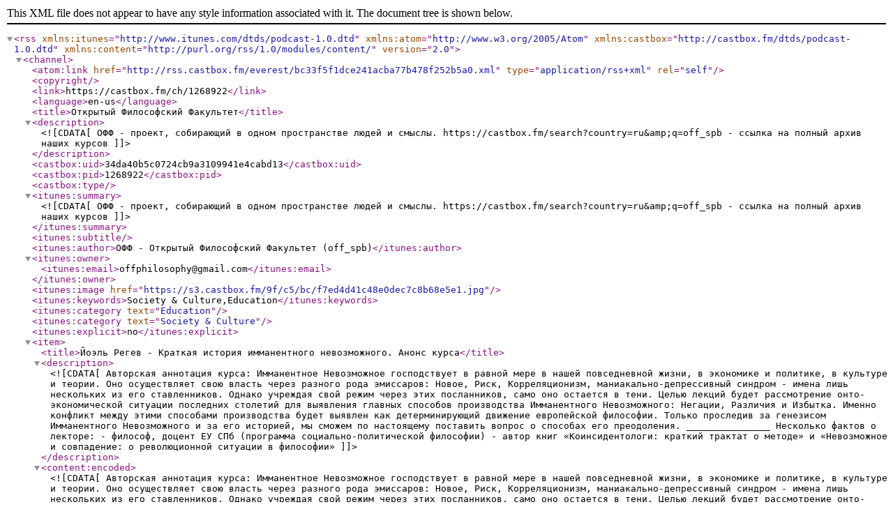

--- FILE ---
content_type: application/xml; charset=utf-8
request_url: http://rss.castbox.fm/everest/bc33f5f1dce241acba77b478f252b5a0.xml
body_size: 12206
content:
<?xml version="1.0" encoding="UTF-8"?>
<rss xmlns:itunes="http://www.itunes.com/dtds/podcast-1.0.dtd" xmlns:atom="http://www.w3.org/2005/Atom"
     xmlns:castbox="http://castbox.fm/dtds/podcast-1.0.dtd" xmlns:content="http://purl.org/rss/1.0/modules/content/"
     version="2.0">
    <channel>
        <atom:link href="http://rss.castbox.fm/everest/bc33f5f1dce241acba77b478f252b5a0.xml" type="application/rss+xml" rel="self"/>
        <copyright></copyright>
        <link>https://castbox.fm/ch/1268922</link>
        <language>en-us</language>

        <title>Открытый Философский Факультет</title>
        <description><![CDATA[ОФФ - проект, собирающий в одном пространстве людей и смыслы.
    https://castbox.fm/search?country=ru&amp;q=off_spb - ссылка на полный архив наших курсов]]></description>
        <castbox:uid>34da40b5c0724cb9a3109941e4cabd13</castbox:uid>
        <castbox:pid>1268922</castbox:pid>
        <castbox:type></castbox:type>

        <itunes:summary><![CDATA[ОФФ - проект, собирающий в одном пространстве людей и смыслы.
    https://castbox.fm/search?country=ru&amp;q=off_spb - ссылка на полный архив наших курсов]]></itunes:summary>
        <itunes:subtitle></itunes:subtitle>
        <itunes:author>ОФФ - Открытый Философский Факультет (off_spb)</itunes:author>

        <itunes:owner>
            <itunes:email>offphilosophy@gmail.com</itunes:email>
        </itunes:owner>

        <itunes:image href="https://s3.castbox.fm/9f/c5/bc/f7ed4d41c48e0dec7c8b68e5e1.jpg"/>
        <itunes:keywords>Society &amp; Culture,Education</itunes:keywords>

        
        
            
        <itunes:category text="Education"/>
            
        
            
        <itunes:category text="Society &amp; Culture"/>
            
        
        

        <itunes:explicit>no</itunes:explicit>

        
        <item>
            <title>Йоэль Регев - Краткая история имманентного невозможного. Анонс курса</title>
            <description><![CDATA[  Авторская аннотация курса:
Имманентное Невозможное господствует в равной мере в нашей повседневной жизни, в экономике и политике, в культуре и теории. Оно осуществляет свою власть через разного рода эмиссаров: Новое, Риск, Корреляционизм, маниакально-депрессивный синдром - имена лишь нескольких из его ставленников. Однако учреждая свой режим через этих посланников, само оно остается в тени. Целью лекций будет рассмотрение онто-экономической ситуации последних столетий для выявления главных способов производства Имманентного Невозможного: Негации, Различия и Избытка. Именно конфликт между этими способами производства будет выявлен как детерминирующий движение европейской философии. Только проследив за генезисом Имманентного Невозможного и за его историей, мы сможем по настоящему поставить вопрос о способах его преодоления.
_______________
Несколько фактов о лекторе:
- философ, доцент ЕУ СПб (программа социально-политической философии)
- автор книг «Коинсидентологи: краткий трактат о методе» и «Невозможное и совпадение: о революционной ситуации в философии»  ]]></description>
            <content:encoded><![CDATA[  Авторская аннотация курса:
Имманентное Невозможное господствует в равной мере в нашей повседневной жизни, в экономике и политике, в культуре и теории. Оно осуществляет свою власть через разного рода эмиссаров: Новое, Риск, Корреляционизм, маниакально-депрессивный синдром - имена лишь нескольких из его ставленников. Однако учреждая свой режим через этих посланников, само оно остается в тени. Целью лекций будет рассмотрение онто-экономической ситуации последних столетий для выявления главных способов производства Имманентного Невозможного: Негации, Различия и Избытка. Именно конфликт между этими способами производства будет выявлен как детерминирующий движение европейской философии. Только проследив за генезисом Имманентного Невозможного и за его историей, мы сможем по настоящему поставить вопрос о способах его преодоления.
_______________
Несколько фактов о лекторе:
- философ, доцент ЕУ СПб (программа социально-политической философии)
- автор книг «Коинсидентологи: краткий трактат о методе» и «Невозможное и совпадение: о революционной ситуации в философии»  ]]></content:encoded>
            <itunes:summary>Авторская аннотация курса:
Имманентное Невозможное господствует в равной мере в нашей повседневной жизни, в экономике и политике, в культуре и теории. Оно осуществляет свою власть через разного рода эмиссаров: Новое, Риск, Корреляционизм, маниакально-депрессивный синдром - имена лишь нескольких из его ставленников. Однако учреждая свой режим через этих посланников, само оно остается в тени. Целью лекций будет рассмотрение онто-экономической ситуации последних столетий для выявления главных способов производства Имманентного Невозможного: Негации, Различия и Избытка. Именно конфликт между этими способами производства будет выявлен как детерминирующий движение европейской философии. Только проследив за генезисом Имманентного Невозможного и за его историей, мы сможем по настоящему поставить вопрос о способах его преодоления.
_______________
Несколько фактов о лекторе:
- философ, доцент ЕУ СПб (программа социально-политической философии)
- автор книг «Коинсидентологи: краткий трактат о методе» и «Невозможное и совпадение: о революционной ситуации в философии»</itunes:summary>
            <itunes:image href="https://s3.castbox.fm/17/b6/cf/21056a4b4aab5b5017b7295169.jpg"/>
            <enclosure url="https://s3.castbox.fm/b3/66/08/21f5a84a14a48d980189b3ae74.mp3" type="audio/mp3" length="3482435"/>
            <itunes:duration>00:03:37</itunes:duration>
            <guid isPermaLink="false">album-bc33f5f1dce241acba77b478f252b5a0-110deef299b14be7862f6f44dcd02ec1</guid>
            <pubDate>Fri, 13 Dec 2019 16:50:55 +0000</pubDate>
            <castbox:tid>210078730</castbox:tid>
            <castbox:episode_premium></castbox:episode_premium>
            <itunes:explicit>no</itunes:explicit>
            
        </item>
        
        <item>
            <title>Нина Щербак - Философия и мифология Серебряного века. Анонс курса</title>
            <description><![CDATA[  Авторская аннотация курса:
Серебряный век, к которому мы постоянно обращаемся, был явлением, когда величайшие мыслители, философы, писатели того времени ощущали себя «последними в ряду», замыкающими важную эпоху, после которой не будет ничего.
Ощущение конца света выпало на эпоху «стыка веков», когда писатели создавали глубинные произведения, обозначив пламенную и разрушительную эпоху до и после Первой мировой войны и революционных событий. В стремительно формирующейся парадигме модернизма продолжает свою судьбу русский символизм. И на поверхности вновь оказываются вопросы и темы символа, мифа, поэтики, слова и времени.
Что такое «символ»? Что лежит в основе философии символизма? Воспоминание ли это, мировая душа, мировое или мифическое сознание? Теоретики полагали, что символ в своей истории, может совершить определенный «круг», охватив широчайший спектр значений, от положительного до отрицательного. Символ обнажает слово. Слово для поэтов Серебряного века становится – плотью, кровью, жизнью. Слово в своем новом много-пространственном измерении способно приблизить стихотворное произведение к музыкальному, только в этом стихийном состоянии оно и может воздействовать на умы и души. Слово раскрывает символическое, мифологическое и метафизическое измерения. В литературе Серебряного века мифопоэтические эксперименты сочетались с экспериментами метафизического характера, мистическим опытом, вещими снами, визуальными галлюцинациями и «автоматическим письмом» с того света. Религиозно-философские собрания, как и идея «Третьего Завета» организуются величайшими мыслителями современности: З. Гиппиус и Д. Мережковский. На что были направлены эти эксперименты? Прежде всего, на осознание возможности непримиримого союза языческого и христианского, души и тела: «дух — культура, плоть — народ; дух — религия, плоть — земная жизнь…».
И главным героем становится время, отношение к нему и с ним. Поэты и писатели пытаются уловить не только мгновение, а звук, шум ветра, движение стихии, так точно характеризующие революционную эпоху. Создание нового типа театра – возможность эксперимента, новая техника исполнения, новые зрители. Одним из важных атрибутов времени остается культура мифотворчества. «Бродячая собака» и другие пространства - плацдарм выступлений и встреч, вокруг которых создается собственная мифология, которая затем увековечивается в известных литературных текстах. Круг замыкается, возвращаясь к слову, символу, духу. В это кольцо нам и предстоит войти  ]]></description>
            <content:encoded><![CDATA[  Авторская аннотация курса:
Серебряный век, к которому мы постоянно обращаемся, был явлением, когда величайшие мыслители, философы, писатели того времени ощущали себя «последними в ряду», замыкающими важную эпоху, после которой не будет ничего.
Ощущение конца света выпало на эпоху «стыка веков», когда писатели создавали глубинные произведения, обозначив пламенную и разрушительную эпоху до и после Первой мировой войны и революционных событий. В стремительно формирующейся парадигме модернизма продолжает свою судьбу русский символизм. И на поверхности вновь оказываются вопросы и темы символа, мифа, поэтики, слова и времени.
Что такое «символ»? Что лежит в основе философии символизма? Воспоминание ли это, мировая душа, мировое или мифическое сознание? Теоретики полагали, что символ в своей истории, может совершить определенный «круг», охватив широчайший спектр значений, от положительного до отрицательного. Символ обнажает слово. Слово для поэтов Серебряного века становится – плотью, кровью, жизнью. Слово в своем новом много-пространственном измерении способно приблизить стихотворное произведение к музыкальному, только в этом стихийном состоянии оно и может воздействовать на умы и души. Слово раскрывает символическое, мифологическое и метафизическое измерения. В литературе Серебряного века мифопоэтические эксперименты сочетались с экспериментами метафизического характера, мистическим опытом, вещими снами, визуальными галлюцинациями и «автоматическим письмом» с того света. Религиозно-философские собрания, как и идея «Третьего Завета» организуются величайшими мыслителями современности: З. Гиппиус и Д. Мережковский. На что были направлены эти эксперименты? Прежде всего, на осознание возможности непримиримого союза языческого и христианского, души и тела: «дух — культура, плоть — народ; дух — религия, плоть — земная жизнь…».
И главным героем становится время, отношение к нему и с ним. Поэты и писатели пытаются уловить не только мгновение, а звук, шум ветра, движение стихии, так точно характеризующие революционную эпоху. Создание нового типа театра – возможность эксперимента, новая техника исполнения, новые зрители. Одним из важных атрибутов времени остается культура мифотворчества. «Бродячая собака» и другие пространства - плацдарм выступлений и встреч, вокруг которых создается собственная мифология, которая затем увековечивается в известных литературных текстах. Круг замыкается, возвращаясь к слову, символу, духу. В это кольцо нам и предстоит войти  ]]></content:encoded>
            <itunes:summary>Авторская аннотация курса:
Серебряный век, к которому мы постоянно обращаемся, был явлением, когда величайшие мыслители, философы, писатели того времени ощущали себя «последними в ряду», замыкающими важную эпоху, после которой не будет ничего.
Ощущение конца света выпало на эпоху «стыка веков», когда писатели создавали глубинные произведения, обозначив пламенную и разрушительную эпоху до и после Первой мировой войны и революционных событий. В стремительно формирующейся парадигме модернизма продолжает свою судьбу русский символизм. И на поверхности вновь оказываются вопросы и темы символа, мифа, поэтики, слова и времени.
Что такое «символ»? Что лежит в основе философии символизма? Воспоминание ли это, мировая душа, мировое или мифическое сознание? Теоретики полагали, что символ в своей истории, может совершить определенный «круг», охватив широчайший спектр значений, от положительного до отрицательного. Символ обнажает слово. Слово для поэтов Серебряного века становится – плотью, кровью, жизнью. Слово в своем новом много-пространственном измерении способно приблизить стихотворное произведение к музыкальному, только в этом стихийном состоянии оно и может воздействовать на умы и души. Слово раскрывает символическое, мифологическое и метафизическое измерения. В литературе Серебряного века мифопоэтические эксперименты сочетались с экспериментами метафизического характера, мистическим опытом, вещими снами, визуальными галлюцинациями и «автоматическим письмом» с того света. Религиозно-философские собрания, как и идея «Третьего Завета» организуются величайшими мыслителями современности: З. Гиппиус и Д. Мережковский. На что были направлены эти эксперименты? Прежде всего, на осознание возможности непримиримого союза языческого и христианского, души и тела: «дух — культура, плоть — народ; дух — религия, плоть — земная жизнь…».
И главным героем становится время, отношение к нему и с ним. Поэты и писатели пытаются уловить не только мгновение, а звук, шум ветра, движение стихии, так точно характеризующие революционную эпоху. Создание нового типа театра – возможность эксперимента, новая техника исполнения, новые зрители. Одним из важных атрибутов времени остается культура мифотворчества. «Бродячая собака» и другие пространства - плацдарм выступлений и встреч, вокруг которых создается собственная мифология, которая затем увековечивается в известных литературных текстах. Круг замыкается, возвращаясь к слову, символу, духу. В это кольцо нам и предстоит войти</itunes:summary>
            <itunes:image href="https://s3.castbox.fm/2a/33/56/18ced04bc78b936e1704727872.jpg"/>
            <enclosure url="https://s3.castbox.fm/91/b8/5e/01645843a8be7589af36ae4998.mp3" type="audio/mp3" length="4056293"/>
            <itunes:duration>00:04:13</itunes:duration>
            <guid isPermaLink="false">album-bc33f5f1dce241acba77b478f252b5a0-13e4f4cf89ce4b1d89ec949bfee66c56</guid>
            <pubDate>Fri, 13 Dec 2019 16:41:49 +0000</pubDate>
            <castbox:tid>210077351</castbox:tid>
            <castbox:episode_premium></castbox:episode_premium>
            <itunes:explicit>no</itunes:explicit>
            
        </item>
        
        <item>
            <title>Николай Иванов - Проклятые вопросы метафизики. Анонс</title>
            <description><![CDATA[  Авторская аннотация курса:
Метафизика в глазах рассудка – дело безрассудное: столь же отвлеченное, темное и праздное, сколь и безнадежное, пустое. Она бьется над вопросами, которые заведомо не в силах разрешить. Сама природа разума делает их неприступными. Однако со «странною» (Кант) судьбой разума – с неотступностью метафизических вопросов – природа ничего, естественно, поделать не способна, даже если тот признает свою немощь, избавится от догматических иллюзий и «обхитрит», по Гегелю, весь мир. Судьбу, субстанцию превратности обманывать – самая пустая из собственных затей рассудка. А метафизика, если здраво рассудить, – не прихоть, не исключение из правил логического благочестия, а просто частный случай высшего закона: чтобы быть собой – чистым и сущим не только на словах, опыт разума обязан быть отчаянным.
Читает Николай Иванов  ]]></description>
            <content:encoded><![CDATA[  Авторская аннотация курса:
Метафизика в глазах рассудка – дело безрассудное: столь же отвлеченное, темное и праздное, сколь и безнадежное, пустое. Она бьется над вопросами, которые заведомо не в силах разрешить. Сама природа разума делает их неприступными. Однако со «странною» (Кант) судьбой разума – с неотступностью метафизических вопросов – природа ничего, естественно, поделать не способна, даже если тот признает свою немощь, избавится от догматических иллюзий и «обхитрит», по Гегелю, весь мир. Судьбу, субстанцию превратности обманывать – самая пустая из собственных затей рассудка. А метафизика, если здраво рассудить, – не прихоть, не исключение из правил логического благочестия, а просто частный случай высшего закона: чтобы быть собой – чистым и сущим не только на словах, опыт разума обязан быть отчаянным.
Читает Николай Иванов  ]]></content:encoded>
            <itunes:summary>Авторская аннотация курса:
Метафизика в глазах рассудка – дело безрассудное: столь же отвлеченное, темное и праздное, сколь и безнадежное, пустое. Она бьется над вопросами, которые заведомо не в силах разрешить. Сама природа разума делает их неприступными. Однако со «странною» (Кант) судьбой разума – с неотступностью метафизических вопросов – природа ничего, естественно, поделать не способна, даже если тот признает свою немощь, избавится от догматических иллюзий и «обхитрит», по Гегелю, весь мир. Судьбу, субстанцию превратности обманывать – самая пустая из собственных затей рассудка. А метафизика, если здраво рассудить, – не прихоть, не исключение из правил логического благочестия, а просто частный случай высшего закона: чтобы быть собой – чистым и сущим не только на словах, опыт разума обязан быть отчаянным.
Читает Николай Иванов</itunes:summary>
            <itunes:image href="https://s3.castbox.fm/f6/de/5e/0a8d21458cadc574ae11b8da56.jpg"/>
            <enclosure url="https://s3.castbox.fm/48/71/34/eaa29440f1b14fa8ab8e3b0ffc.mp3" type="audio/mp3" length="4584915"/>
            <itunes:duration>00:04:46</itunes:duration>
            <guid isPermaLink="false">album-bc33f5f1dce241acba77b478f252b5a0-bb784eba1b3148b3830876b172059df4</guid>
            <pubDate>Sun, 24 Nov 2019 13:39:50 +0000</pubDate>
            <castbox:tid>204831043</castbox:tid>
            <castbox:episode_premium></castbox:episode_premium>
            <itunes:explicit>no</itunes:explicit>
            
        </item>
        
        <item>
            <title>Илья Мавринский - Введение в онтологию</title>
            <description><![CDATA[  28 октября в Музее звука в 19:00 стартует курс "Введение в онтологию".
Читает куратор Открытого Философского Факультета Илья Мавринский.

А для настроя аудио-анонс!  ]]></description>
            <content:encoded><![CDATA[  28 октября в Музее звука в 19:00 стартует курс "Введение в онтологию".
Читает куратор Открытого Философского Факультета Илья Мавринский.

А для настроя аудио-анонс!  ]]></content:encoded>
            <itunes:summary>28 октября в Музее звука в 19:00 стартует курс &#34;Введение в онтологию&#34;.
Читает куратор Открытого Философского Факультета Илья Мавринский.

А для настроя аудио-анонс!</itunes:summary>
            <itunes:image href="https://s3.castbox.fm/90/cd/ed/a1fdb6463d909445bac037fb8b.jpg"/>
            <enclosure url="https://s3.castbox.fm/45/57/4b/96b42f4e1db10e6493e3489419.mp3" type="audio/mp3" length="5916810"/>
            <itunes:duration>00:03:04</itunes:duration>
            <guid isPermaLink="false">album-bc33f5f1dce241acba77b478f252b5a0-e10a6b7564cf42c39dd5cfaffbc812cc</guid>
            <pubDate>Fri, 25 Oct 2019 17:32:55 +0000</pubDate>
            <castbox:tid>197664785</castbox:tid>
            <castbox:episode_premium></castbox:episode_premium>
            <itunes:explicit>no</itunes:explicit>
            
        </item>
        
        <item>
            <title>ОФФ, говорят все - Обсуждение фильма &#39;The Wall&#39;</title>
            <description><![CDATA[  Мы проводили Диалоги и встретили «неновогодний офф-топ».

Мы покушаемся на диспозитив и отменяем Новый Год – никаких мандаринов и шампанского.
Только Абсент и Pink Floyd!
Переворачиваем формат: говорят не спикеры, говорят все!

Обсуждение фильма «The Wall».
Прорываемся сквозь сны разума!

встреча состоялась 26 декабря 2018  ]]></description>
            <content:encoded><![CDATA[  Мы проводили Диалоги и встретили «неновогодний офф-топ».

Мы покушаемся на диспозитив и отменяем Новый Год – никаких мандаринов и шампанского.
Только Абсент и Pink Floyd!
Переворачиваем формат: говорят не спикеры, говорят все!

Обсуждение фильма «The Wall».
Прорываемся сквозь сны разума!

встреча состоялась 26 декабря 2018  ]]></content:encoded>
            <itunes:summary>Мы проводили Диалоги и встретили «неновогодний офф-топ».

Мы покушаемся на диспозитив и отменяем Новый Год – никаких мандаринов и шампанского.
Только Абсент и Pink Floyd!
Переворачиваем формат: говорят не спикеры, говорят все!

Обсуждение фильма «The Wall».
Прорываемся сквозь сны разума!

встреча состоялась 26 декабря 2018</itunes:summary>
            <itunes:image href="https://s3.castbox.fm/24/10/00/6b946140859a24f42b71b4ae8b.jpg"/>
            <enclosure url="https://s3.castbox.fm/ba/86/5d/9b27484a4a9d6c21be34a9a578.mp3" type="audio/mp3" length="136835076"/>
            <itunes:duration>01:35:00</itunes:duration>
            <guid isPermaLink="false">album-bc33f5f1dce241acba77b478f252b5a0-24542e3c1473479b82f4fc2fa638a431</guid>
            <pubDate>Thu, 10 Jan 2019 00:05:28 +0000</pubDate>
            <castbox:tid>118527373</castbox:tid>
            <castbox:episode_premium></castbox:episode_premium>
            <itunes:explicit>no</itunes:explicit>
            
        </item>
        
        <item>
            <title>Елена Алымова - &#34;Топология греческой мысли: кайрос&#34;</title>
            <description><![CDATA[  Анонс авторского курса:
"Выявление смыслообразующих мест - топосов, в которых сконцентрированы существенные концепты греческого миросозерцания. Такие точки предельного сгущения смыслов мы видим так: эпос - этос - космос - фюсис - хронос - патос - кайрос - логос."  ]]></description>
            <content:encoded><![CDATA[  Анонс авторского курса:
"Выявление смыслообразующих мест - топосов, в которых сконцентрированы существенные концепты греческого миросозерцания. Такие точки предельного сгущения смыслов мы видим так: эпос - этос - космос - фюсис - хронос - патос - кайрос - логос."  ]]></content:encoded>
            <itunes:summary>Анонс авторского курса:
&#34;Выявление смыслообразующих мест - топосов, в которых сконцентрированы существенные концепты греческого миросозерцания. Такие точки предельного сгущения смыслов мы видим так: эпос - этос - космос - фюсис - хронос - патос - кайрос - логос.&#34;</itunes:summary>
            <itunes:image href="https://s3.castbox.fm/2a/6c/f2/337f1c4b57bc9de7ca757f41a7.jpg"/>
            <enclosure url="https://s3.castbox.fm/41/3a/99/bfd664452388577d11865318c2.mp3" type="audio/mp3" length="5140845"/>
            <itunes:duration>00:02:49</itunes:duration>
            <guid isPermaLink="false">album-bc33f5f1dce241acba77b478f252b5a0-e6c978248b4a41f79fd82d4d622e9887</guid>
            <pubDate>Sun, 03 Jun 2018 06:17:59 +0000</pubDate>
            <castbox:tid>79358942</castbox:tid>
            <castbox:episode_premium></castbox:episode_premium>
            <itunes:explicit>no</itunes:explicit>
            
        </item>
        
        <item>
            <title>Нина Щербак - &#34;Герменевтика: толкование текста...&#34;</title>
            <description><![CDATA[  Анонс авторского курса Нины Щербак в ОФФ
(начало 05.06.18)

Авторская аннотация курса:
"Цель курса – познакомиться с возможными взглядами на интерпретационный потенциал текста, искусство их истолкования, изучение отношений между говорящими и слушающими, между языком и миром. Освещаются основные понятия нарратологии: нарративность, сюжет, фабула, событийность, и ее многоаспектность, абстрактный автор и читатель. Философии Мартина Хайдеггера и его взгляд на языковые феномены, труды Вильгельма Дильтея, Х-Г. Гадамера, Михаила Бахтина, Павла Флоренского, Ролана Барта, Женнетта, Ц.Тодорова, Людвига Витгенштейна помогают осознать, каким образом литературоведы и философы, читатели и писатели подходили к проблеме интерпретации художественного текста. Структурализм ставит своей задачей перенести лингвистические методы на материал художественной литературы, обнаруживая универсальную структуру, лежащую в основе литературных явлений. Постструктурализм вводит в обращение определенное количество понятий, таких как ризома, различие и повторение, которые позволяют трактовать философские и литературоведческие проблемы кардинально по-новому, разрушая общепринятые нормы или устоявшиеся взгляды на проблему классификаций или бинарных оппозиций. Труды Ж. Дерриды, Ж. Делеза и Ф. Гваттари, Бодрийяра, Ю. Кристевой, М. Фуко позволяют увидеть, как происходит объединение философских, литературоведческих, лингвистических исследований, обозначить их точки соприкосновения и сферы взаимовлияния."

https://vk.com/off_scherbak
https://castbox.fm/channel/2fa1af4277d8c4deeb7e3aa4384727b5f0617410  ]]></description>
            <content:encoded><![CDATA[  Анонс авторского курса Нины Щербак в ОФФ
(начало 05.06.18)

Авторская аннотация курса:
"Цель курса – познакомиться с возможными взглядами на интерпретационный потенциал текста, искусство их истолкования, изучение отношений между говорящими и слушающими, между языком и миром. Освещаются основные понятия нарратологии: нарративность, сюжет, фабула, событийность, и ее многоаспектность, абстрактный автор и читатель. Философии Мартина Хайдеггера и его взгляд на языковые феномены, труды Вильгельма Дильтея, Х-Г. Гадамера, Михаила Бахтина, Павла Флоренского, Ролана Барта, Женнетта, Ц.Тодорова, Людвига Витгенштейна помогают осознать, каким образом литературоведы и философы, читатели и писатели подходили к проблеме интерпретации художественного текста. Структурализм ставит своей задачей перенести лингвистические методы на материал художественной литературы, обнаруживая универсальную структуру, лежащую в основе литературных явлений. Постструктурализм вводит в обращение определенное количество понятий, таких как ризома, различие и повторение, которые позволяют трактовать философские и литературоведческие проблемы кардинально по-новому, разрушая общепринятые нормы или устоявшиеся взгляды на проблему классификаций или бинарных оппозиций. Труды Ж. Дерриды, Ж. Делеза и Ф. Гваттари, Бодрийяра, Ю. Кристевой, М. Фуко позволяют увидеть, как происходит объединение философских, литературоведческих, лингвистических исследований, обозначить их точки соприкосновения и сферы взаимовлияния."

https://vk.com/off_scherbak
https://castbox.fm/channel/2fa1af4277d8c4deeb7e3aa4384727b5f0617410  ]]></content:encoded>
            <itunes:summary>Анонс авторского курса Нины Щербак в ОФФ
(начало 05.06.18)

Авторская аннотация курса:
&#34;Цель курса – познакомиться с возможными взглядами на интерпретационный потенциал текста, искусство их истолкования, изучение отношений между говорящими и слушающими, между языком и миром. Освещаются основные понятия нарратологии: нарративность, сюжет, фабула, событийность, и ее многоаспектность, абстрактный автор и читатель. Философии Мартина Хайдеггера и его взгляд на языковые феномены, труды Вильгельма Дильтея, Х-Г. Гадамера, Михаила Бахтина, Павла Флоренского, Ролана Барта, Женнетта, Ц.Тодорова, Людвига Витгенштейна помогают осознать, каким образом литературоведы и философы, читатели и писатели подходили к проблеме интерпретации художественного текста. Структурализм ставит своей задачей перенести лингвистические методы на материал художественной литературы, обнаруживая универсальную структуру, лежащую в основе литературных явлений. Постструктурализм вводит в обращение определенное количество понятий, таких как ризома, различие и повторение, которые позволяют трактовать философские и литературоведческие проблемы кардинально по-новому, разрушая общепринятые нормы или устоявшиеся взгляды на проблему классификаций или бинарных оппозиций. Труды Ж. Дерриды, Ж. Делеза и Ф. Гваттари, Бодрийяра, Ю. Кристевой, М. Фуко позволяют увидеть, как происходит объединение философских, литературоведческих, лингвистических исследований, обозначить их точки соприкосновения и сферы взаимовлияния.&#34;

https://vk.com/off_scherbak
https://castbox.fm/channel/2fa1af4277d8c4deeb7e3aa4384727b5f0617410</itunes:summary>
            <itunes:image href="https://s3.castbox.fm/b2/a4/20/1fa4354028a68d41c93d4471c1.jpg"/>
            <enclosure url="https://s3.castbox.fm/ed/72/63/6f5dbf4a6088c56539197e8d75.mp3" type="audio/mp3" length="8749005"/>
            <itunes:duration>00:04:50</itunes:duration>
            <guid isPermaLink="false">album-bc33f5f1dce241acba77b478f252b5a0-4c72c3ac3671409395223437d617eed2</guid>
            <pubDate>Fri, 01 Jun 2018 22:10:37 +0000</pubDate>
            <castbox:tid>79225750</castbox:tid>
            <castbox:episode_premium></castbox:episode_premium>
            <itunes:explicit>no</itunes:explicit>
            
        </item>
        
        <item>
            <title>Диалоги. Норма : Нина Щербак</title>
            <description><![CDATA[  18 мая мы открываем второй цикл Диалогов, который будет посвящен теме «Норма»: что люди имеют ввиду, когда говорят о чем-то «это нормально» или «это ненормально»? Почему многим людям важно быть нормальными? Какие существуют подходы к пониманию нормы, зачем нормы нужны и нужны ли, кто и каким образом эти нормы задает? Будем разбираться в этих и многих других вопросах вместе с нашими спикерами.
Модератор - Кирилл Половников


Первый диалог будет посвящен тому, как разворачивается феномен чтения, языковые игры и интерпретации. А беседовать мы будем с Ниной Щербак (кандидат филологических наук, доцент кафедры английской филологии и лингвокультурологии СПбГУ, российский прозаик, сценарист).
Разговор направляет Кирилл Половников.

Аннотация спикера:
Понятие нормы во многом институционально обусловлено. Вслед за Мишелем Фуко можно говорить о том, что норма диктуется определенными ценностями конкретной исторической, культурологической эпохи, и тем, что в данную эпоху об этой норме говорится отдельными людьми или целыми институтами. Захватывающим становится момент «отхода от нормы», тенденция к «необыкновенности», «эпатажу», «трансцендентности» то есть некоторое разрушение сложившегося стереотипа, которое особо заметно при рассмотрении произведений искусства или художественных произведений конкретной эпохи. Смена научной или эстетической парадигмы происходит во всех областях искусства одновременно, в литературе, лингвистике, в философских учениях. Необходимость подобной смены эстетических средств диктуется желанием и необходимостью заново ощутить этические нормы, которые остаются, или должны оставаться при этом неизменными.
Феномен чтения и письма во второй половине XX века представляет собой смену литературного стиля. Одновременно происходит изменение взгляда на природу языка. Язык больше не делит мир на истинность и ложность, а вступает с читателем в игру бесконечных смыслов. Языковая норма, заложенная словарем, теория референции, то есть идеи логического атомизма уступают место бесконечному множеству смыслов, языковым играм, свободе интерпретаций. Норма является понятием, которое скорее относится к сфере «статики», в то время как процесс чтения и интерпретации текста - это сфера «динамики».

Несколько Фактов о Нине Феликсовне:
- Закончила английское отделение и аспирантуру филологического факультета СПбГУ, магистратуру Ланкастерского университета (Великобритания).
- Читала лекции по русской и английской литературе в Лозаннском Университете (Швейцария), Университете им. Павла Йозефа Шафарика (Словакия), работала корреспондентом газеты «Лондон Инфо», преподавала русский язык в Шеффилдском университете (Великобритания)
- Автор более сотни научных и научно-популярных статей, 8 монографий, 5 художественных книг, более 100 сценариев на телеканале «Культура» (программы «Место и время», «Неизвестный Петергоф»).
- Лауреат премии журнала «Звезда» (2003)  ]]></description>
            <content:encoded><![CDATA[  18 мая мы открываем второй цикл Диалогов, который будет посвящен теме «Норма»: что люди имеют ввиду, когда говорят о чем-то «это нормально» или «это ненормально»? Почему многим людям важно быть нормальными? Какие существуют подходы к пониманию нормы, зачем нормы нужны и нужны ли, кто и каким образом эти нормы задает? Будем разбираться в этих и многих других вопросах вместе с нашими спикерами.
Модератор - Кирилл Половников


Первый диалог будет посвящен тому, как разворачивается феномен чтения, языковые игры и интерпретации. А беседовать мы будем с Ниной Щербак (кандидат филологических наук, доцент кафедры английской филологии и лингвокультурологии СПбГУ, российский прозаик, сценарист).
Разговор направляет Кирилл Половников.

Аннотация спикера:
Понятие нормы во многом институционально обусловлено. Вслед за Мишелем Фуко можно говорить о том, что норма диктуется определенными ценностями конкретной исторической, культурологической эпохи, и тем, что в данную эпоху об этой норме говорится отдельными людьми или целыми институтами. Захватывающим становится момент «отхода от нормы», тенденция к «необыкновенности», «эпатажу», «трансцендентности» то есть некоторое разрушение сложившегося стереотипа, которое особо заметно при рассмотрении произведений искусства или художественных произведений конкретной эпохи. Смена научной или эстетической парадигмы происходит во всех областях искусства одновременно, в литературе, лингвистике, в философских учениях. Необходимость подобной смены эстетических средств диктуется желанием и необходимостью заново ощутить этические нормы, которые остаются, или должны оставаться при этом неизменными.
Феномен чтения и письма во второй половине XX века представляет собой смену литературного стиля. Одновременно происходит изменение взгляда на природу языка. Язык больше не делит мир на истинность и ложность, а вступает с читателем в игру бесконечных смыслов. Языковая норма, заложенная словарем, теория референции, то есть идеи логического атомизма уступают место бесконечному множеству смыслов, языковым играм, свободе интерпретаций. Норма является понятием, которое скорее относится к сфере «статики», в то время как процесс чтения и интерпретации текста - это сфера «динамики».

Несколько Фактов о Нине Феликсовне:
- Закончила английское отделение и аспирантуру филологического факультета СПбГУ, магистратуру Ланкастерского университета (Великобритания).
- Читала лекции по русской и английской литературе в Лозаннском Университете (Швейцария), Университете им. Павла Йозефа Шафарика (Словакия), работала корреспондентом газеты «Лондон Инфо», преподавала русский язык в Шеффилдском университете (Великобритания)
- Автор более сотни научных и научно-популярных статей, 8 монографий, 5 художественных книг, более 100 сценариев на телеканале «Культура» (программы «Место и время», «Неизвестный Петергоф»).
- Лауреат премии журнала «Звезда» (2003)  ]]></content:encoded>
            <itunes:summary>18 мая мы открываем второй цикл Диалогов, который будет посвящен теме «Норма»: что люди имеют ввиду, когда говорят о чем-то «это нормально» или «это ненормально»? Почему многим людям важно быть нормальными? Какие существуют подходы к пониманию нормы, зачем нормы нужны и нужны ли, кто и каким образом эти нормы задает? Будем разбираться в этих и многих других вопросах вместе с нашими спикерами.
Модератор - Кирилл Половников


Первый диалог будет посвящен тому, как разворачивается феномен чтения, языковые игры и интерпретации. А беседовать мы будем с Ниной Щербак (кандидат филологических наук, доцент кафедры английской филологии и лингвокультурологии СПбГУ, российский прозаик, сценарист).
Разговор направляет Кирилл Половников.

Аннотация спикера:
Понятие нормы во многом институционально обусловлено. Вслед за Мишелем Фуко можно говорить о том, что норма диктуется определенными ценностями конкретной исторической, культурологической эпохи, и тем, что в данную эпоху об этой норме говорится отдельными людьми или целыми институтами. Захватывающим становится момент «отхода от нормы», тенденция к «необыкновенности», «эпатажу», «трансцендентности» то есть некоторое разрушение сложившегося стереотипа, которое особо заметно при рассмотрении произведений искусства или художественных произведений конкретной эпохи. Смена научной или эстетической парадигмы происходит во всех областях искусства одновременно, в литературе, лингвистике, в философских учениях. Необходимость подобной смены эстетических средств диктуется желанием и необходимостью заново ощутить этические нормы, которые остаются, или должны оставаться при этом неизменными.
Феномен чтения и письма во второй половине XX века представляет собой смену литературного стиля. Одновременно происходит изменение взгляда на природу языка. Язык больше не делит мир на истинность и ложность, а вступает с читателем в игру бесконечных смыслов. Языковая норма, заложенная словарем, теория референции, то есть идеи логического атомизма уступают место бесконечному множеству смыслов, языковым играм, свободе интерпретаций. Норма является понятием, которое скорее относится к сфере «статики», в то время как процесс чтения и интерпретации текста - это сфера «динамики».

Несколько Фактов о Нине Феликсовне:
- Закончила английское отделение и аспирантуру филологического факультета СПбГУ, магистратуру Ланкастерского университета (Великобритания).
- Читала лекции по русской и английской литературе в Лозаннском Университете (Швейцария), Университете им. Павла Йозефа Шафарика (Словакия), работала корреспондентом газеты «Лондон Инфо», преподавала русский язык в Шеффилдском университете (Великобритания)
- Автор более сотни научных и научно-популярных статей, 8 монографий, 5 художественных книг, более 100 сценариев на телеканале «Культура» (программы «Место и время», «Неизвестный Петергоф»).
- Лауреат премии журнала «Звезда» (2003)</itunes:summary>
            <itunes:image href="https://s3.castbox.fm/53/8e/e6/36a1df45fcb330595dd1bf1561.jpg"/>
            <enclosure url="https://s3.castbox.fm/44/f2/60/aefb0e4c03bae715d9c12f801c.mp3" type="audio/mp3" length="12084926"/>
            <itunes:duration>00:06:34</itunes:duration>
            <guid isPermaLink="false">album-bc33f5f1dce241acba77b478f252b5a0-a799864ce1c8499f8fd61cd6aea68be8</guid>
            <pubDate>Fri, 11 May 2018 19:42:34 +0000</pubDate>
            <castbox:tid>76753190</castbox:tid>
            <castbox:episode_premium></castbox:episode_premium>
            <itunes:explicit>no</itunes:explicit>
            
        </item>
        
        <item>
            <title>И.И. Мавринский - Апофеоз частиц</title>
            <description><![CDATA[  Анонс авторского курса И.И. Мавринского в ОФФ
(начало 10.05.18)

Авторская аннотация курса:
Свобода от целого, его организаций, значимостей, стратегий поведения и субъективации, горизонтов удостоверения есть попытка охватить ту черту, линию, манеру речи, через которые становятся заметны «перегной», «осадок», «культурный пласт». Охватить не для того, чтобы «пересобрать» целое, сменить одну линию означающих на другую, присвоить и развернуть то, что стало заметным, но, чтобы попробовать удержать «предел своих интенсивностей». По сути, речь идет о том, чтобы дать слово множественности, то есть на место трансценденции, транслирующей целое на все поле предметности, поставить тот поток частиц, который удаляясь или превращаясь, предоставляет условия возможности для самого целого.  ]]></description>
            <content:encoded><![CDATA[  Анонс авторского курса И.И. Мавринского в ОФФ
(начало 10.05.18)

Авторская аннотация курса:
Свобода от целого, его организаций, значимостей, стратегий поведения и субъективации, горизонтов удостоверения есть попытка охватить ту черту, линию, манеру речи, через которые становятся заметны «перегной», «осадок», «культурный пласт». Охватить не для того, чтобы «пересобрать» целое, сменить одну линию означающих на другую, присвоить и развернуть то, что стало заметным, но, чтобы попробовать удержать «предел своих интенсивностей». По сути, речь идет о том, чтобы дать слово множественности, то есть на место трансценденции, транслирующей целое на все поле предметности, поставить тот поток частиц, который удаляясь или превращаясь, предоставляет условия возможности для самого целого.  ]]></content:encoded>
            <itunes:summary>Анонс авторского курса И.И. Мавринского в ОФФ
(начало 10.05.18)

Авторская аннотация курса:
Свобода от целого, его организаций, значимостей, стратегий поведения и субъективации, горизонтов удостоверения есть попытка охватить ту черту, линию, манеру речи, через которые становятся заметны «перегной», «осадок», «культурный пласт». Охватить не для того, чтобы «пересобрать» целое, сменить одну линию означающих на другую, присвоить и развернуть то, что стало заметным, но, чтобы попробовать удержать «предел своих интенсивностей». По сути, речь идет о том, чтобы дать слово множественности, то есть на место трансценденции, транслирующей целое на все поле предметности, поставить тот поток частиц, который удаляясь или превращаясь, предоставляет условия возможности для самого целого.</itunes:summary>
            <itunes:image href="https://s3.castbox.fm/33/80/b1/7ddf5e4394b746aafb4f06f3f6.jpg"/>
            <enclosure url="https://s3.castbox.fm/11/85/4d/6b87d54a489c707da17066851a.mp3" type="audio/mp3" length="7350692"/>
            <itunes:duration>00:04:10</itunes:duration>
            <guid isPermaLink="false">album-bc33f5f1dce241acba77b478f252b5a0-747fd78ecb28426cb125247b7b2dbaf6</guid>
            <pubDate>Fri, 11 May 2018 08:35:28 +0000</pubDate>
            <castbox:tid>76726509</castbox:tid>
            <castbox:episode_premium></castbox:episode_premium>
            <itunes:explicit>no</itunes:explicit>
            
        </item>
        
    </channel>
</rss>